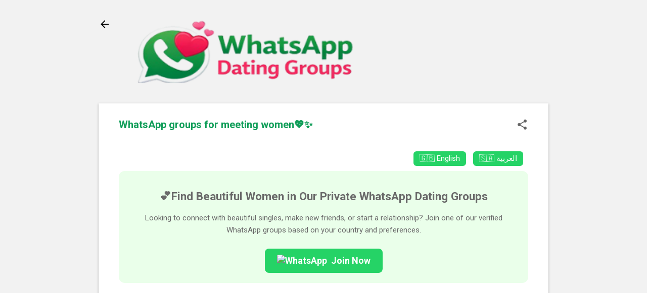

--- FILE ---
content_type: text/html; charset=utf-8
request_url: https://www.google.com/recaptcha/api2/aframe
body_size: 267
content:
<!DOCTYPE HTML><html><head><meta http-equiv="content-type" content="text/html; charset=UTF-8"></head><body><script nonce="NsxbHlfkgV6_kZvN_AJcrw">/** Anti-fraud and anti-abuse applications only. See google.com/recaptcha */ try{var clients={'sodar':'https://pagead2.googlesyndication.com/pagead/sodar?'};window.addEventListener("message",function(a){try{if(a.source===window.parent){var b=JSON.parse(a.data);var c=clients[b['id']];if(c){var d=document.createElement('img');d.src=c+b['params']+'&rc='+(localStorage.getItem("rc::a")?sessionStorage.getItem("rc::b"):"");window.document.body.appendChild(d);sessionStorage.setItem("rc::e",parseInt(sessionStorage.getItem("rc::e")||0)+1);localStorage.setItem("rc::h",'1769913805238');}}}catch(b){}});window.parent.postMessage("_grecaptcha_ready", "*");}catch(b){}</script></body></html>

--- FILE ---
content_type: application/javascript; charset=utf-8
request_url: https://fundingchoicesmessages.google.com/f/AGSKWxX-XB2C-PM27V5rMptgIb_p-7yBrW2Ae59cu68K11IU0waRDA7rp94b9IL3UfIWu_4K29axg-j0949nNk3ArZptCCSWmHKyCpeQ7ev3L5oW4bskHBrVGTkfL1W74DRYG3k8SJPj0x64kfWShk9y41C2tfEI_SYUcIQEswxGxL6hOUTGFbvWbnmvPTUq/_.ca/ads--300x250_/300x150_=adspremiumplacement&/Ad/Index?
body_size: -1284
content:
window['6099e44e-ff6e-4ceb-b50c-0bc56ac1842f'] = true;

--- FILE ---
content_type: application/javascript; charset=utf-8
request_url: https://fundingchoicesmessages.google.com/f/AGSKWxV6Gl8c8pPTf4zyhlWdhkXij0dlDvmz4F5MpmZwwY7mdNmjjPpQSnVro2lb-9D2SveG1DXmSzoVzSA0m7Sm5pAWLfl1KljWiMbIYxqqJ_KiNNE4pgNsCCns635emRANUn_EhQApFQ==?fccs=W251bGwsbnVsbCxudWxsLG51bGwsbnVsbCxudWxsLFsxNzY5OTEzODA4LDY4MTAwMDAwMF0sbnVsbCxudWxsLG51bGwsW251bGwsWzcsMTksNiwxOCwxM10sbnVsbCxudWxsLG51bGwsbnVsbCxudWxsLG51bGwsbnVsbCxudWxsLG51bGwsMV0sImh0dHBzOi8vd3d3LmZhbWJ1ei5jb20vMjAyMy8wNS93aGF0c2FwcC1ncm91cHMuaHRtbCIsbnVsbCxbWzgsIkZmMFJHSFR1bjhJIl0sWzksImVuLVVTIl0sWzE2LCJbMSwxLDFdIl0sWzE5LCIyIl0sWzE3LCJbMF0iXSxbMjQsIiJdLFsyOSwiZmFsc2UiXSxbMjEsIltbW1s1LDEsWzBdXSxbMTc2OTkxMzgwNSw1NDUyMDcwMDBdLFsxMjA5NjAwXV1dXSJdXV0
body_size: 177
content:
if (typeof __googlefc.fcKernelManager.run === 'function') {"use strict";this.default_ContributorServingResponseClientJs=this.default_ContributorServingResponseClientJs||{};(function(_){var window=this;
try{
var rp=function(a){this.A=_.t(a)};_.u(rp,_.J);var sp=function(a){this.A=_.t(a)};_.u(sp,_.J);sp.prototype.getWhitelistStatus=function(){return _.F(this,2)};var tp=function(a){this.A=_.t(a)};_.u(tp,_.J);var up=_.ed(tp),vp=function(a,b,c){this.B=a;this.j=_.A(b,rp,1);this.l=_.A(b,_.Qk,3);this.F=_.A(b,sp,4);a=this.B.location.hostname;this.D=_.Fg(this.j,2)&&_.O(this.j,2)!==""?_.O(this.j,2):a;a=new _.Qg(_.Rk(this.l));this.C=new _.eh(_.q.document,this.D,a);this.console=null;this.o=new _.np(this.B,c,a)};
vp.prototype.run=function(){if(_.O(this.j,3)){var a=this.C,b=_.O(this.j,3),c=_.gh(a),d=new _.Wg;b=_.hg(d,1,b);c=_.C(c,1,b);_.kh(a,c)}else _.hh(this.C,"FCNEC");_.pp(this.o,_.A(this.l,_.De,1),this.l.getDefaultConsentRevocationText(),this.l.getDefaultConsentRevocationCloseText(),this.l.getDefaultConsentRevocationAttestationText(),this.D);_.qp(this.o,_.F(this.F,1),this.F.getWhitelistStatus());var e;a=(e=this.B.googlefc)==null?void 0:e.__executeManualDeployment;a!==void 0&&typeof a==="function"&&_.Uo(this.o.G,
"manualDeploymentApi")};var wp=function(){};wp.prototype.run=function(a,b,c){var d;return _.v(function(e){d=up(b);(new vp(a,d,c)).run();return e.return({})})};_.Uk(7,new wp);
}catch(e){_._DumpException(e)}
}).call(this,this.default_ContributorServingResponseClientJs);
// Google Inc.

//# sourceURL=/_/mss/boq-content-ads-contributor/_/js/k=boq-content-ads-contributor.ContributorServingResponseClientJs.en_US.Ff0RGHTun8I.es5.O/d=1/exm=ad_blocking_detection_executable,kernel_loader,loader_js_executable,monetization_cookie_state_migration_initialization_executable,optimization_state_updater_executable,web_monetization_wall_executable/ed=1/rs=AJlcJMwj_NGSDs7Ec5ZJCmcGmg-e8qljdw/m=cookie_refresh_executable
__googlefc.fcKernelManager.run('\x5b\x5b\x5b7,\x22\x5b\x5bnull,\\\x22fambuz.com\\\x22,\\\x22AKsRol-C9gXruhnQnCA-0yD7pmM8JM-vcncB-CBXfNL5Yc7MQ5usVcRt8PSnvv6nxDSa9jJPzMb-HZYllu5D9pGwF2YYO_lRDWh_BPI4wUYIJCHkvg4lMjMi3Poo7s1T-Jm41cnyGYUMvxqrRnET_aRFTi_uf3rrzA\\\\u003d\\\\u003d\\\x22\x5d,null,\x5b\x5bnull,null,null,\\\x22https:\/\/fundingchoicesmessages.google.com\/f\/AGSKWxVD8VGaI04PA6C1C4Ji7d3OQIfnqDLcQerquLvTwFDfoB92r3XsFLd8e-I0UG_3ypqbwNZl8ODwWRITjN1_JFMuWPi18MsYcR0FiRSeg_Fke9H2dY5_sCkPA1X7zLdEl1HWp-N4ZA\\\\u003d\\\\u003d\\\x22\x5d,null,null,\x5bnull,null,null,\\\x22https:\/\/fundingchoicesmessages.google.com\/el\/AGSKWxVUcNu-17NCGGvRxoyPiDG9OtpIk5NCSAR63F53xfDX5oOkWho5CONO4bXwxtZhQNaxezC0uc80igkiQMJMHrB0nxGrtQ84dTITcerVbTCHKvuhxJirpqn-SqQgoCN9CBFwRN93TA\\\\u003d\\\\u003d\\\x22\x5d,null,\x5bnull,\x5b7,19,6,18,13\x5d,null,null,null,null,null,null,null,null,null,1\x5d\x5d,\x5b3,1\x5d\x5d\x22\x5d\x5d,\x5bnull,null,null,\x22https:\/\/fundingchoicesmessages.google.com\/f\/AGSKWxXtkCUV2AVkMIM6cIsj8M2TqZRYPfN6EmZ4QWkjvm4eix0eAiv7KjgzI40aOOaF7it9DrlE8CjwbOL7JtSIpZNmOcLSg2DVsTciCXTNooBFw78XWSp_fYQYZdgMoV1gUOFmbIgV8g\\u003d\\u003d\x22\x5d\x5d');}